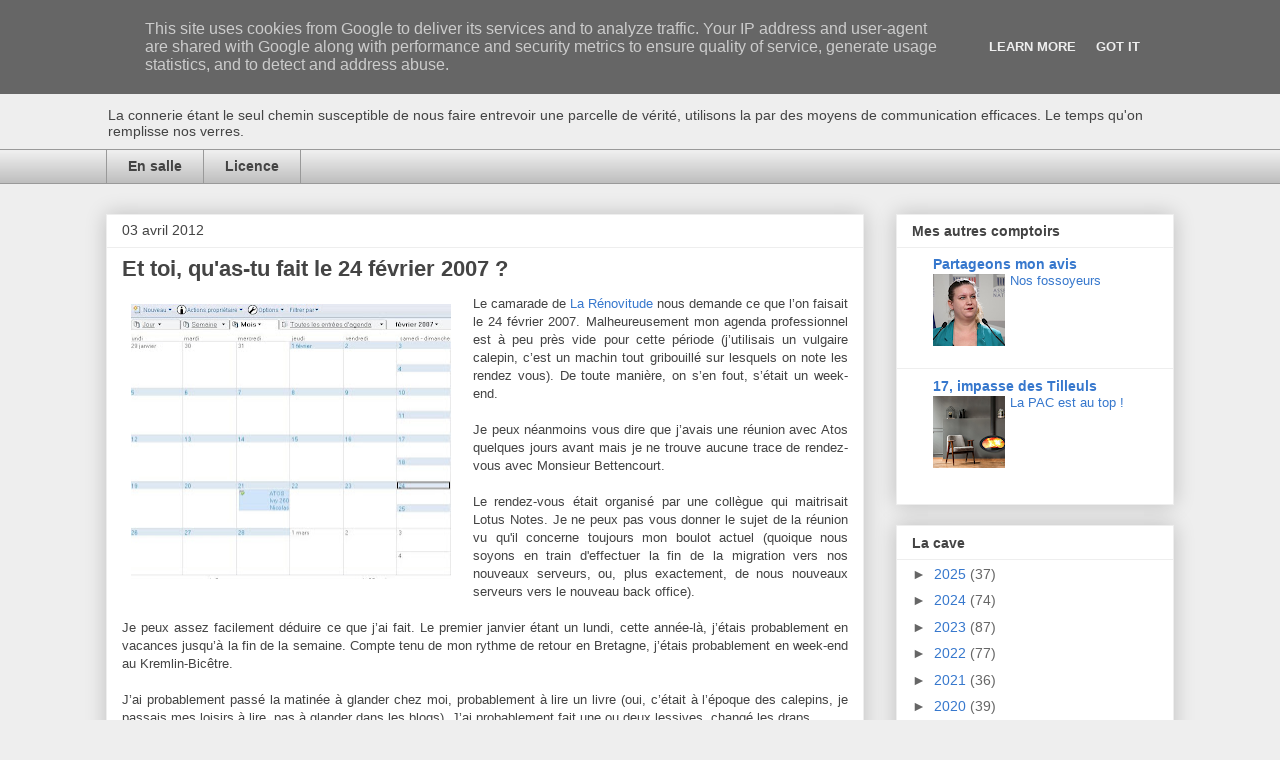

--- FILE ---
content_type: text/html; charset=UTF-8
request_url: http://www.aubistro.fr/b/stats?style=BLACK_TRANSPARENT&timeRange=LAST_MONTH&token=APq4FmB3Lf2MvuxdyFKvrs6uWSEAID8Qh1C4nYdBtsZv-z_jD0HHKRZBAPOiZGx8iMlhK6CTROv16VxanUap9LEzj67JuQw9ew
body_size: 250
content:
{"total":20883,"sparklineOptions":{"backgroundColor":{"fillOpacity":0.1,"fill":"#000000"},"series":[{"areaOpacity":0.3,"color":"#202020"}]},"sparklineData":[[0,4],[1,5],[2,30],[3,17],[4,9],[5,6],[6,4],[7,12],[8,8],[9,7],[10,5],[11,5],[12,7],[13,6],[14,7],[15,14],[16,37],[17,100],[18,68],[19,5],[20,3],[21,5],[22,5],[23,10],[24,12],[25,8],[26,8],[27,4],[28,10],[29,5]],"nextTickMs":900000}